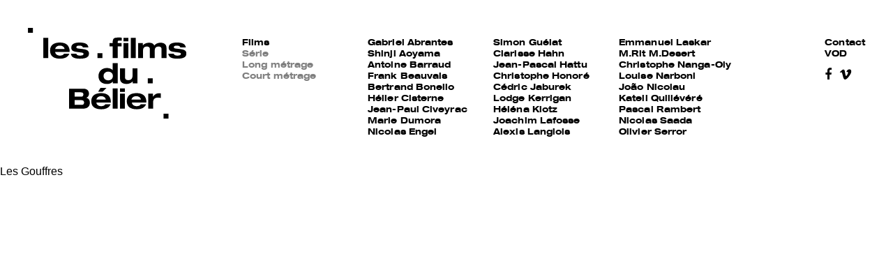

--- FILE ---
content_type: text/html; charset=UTF-8
request_url: https://www.lesfilmsdubelier.fr/lesgouffres_3/
body_size: 5316
content:
<!DOCTYPE html>
<html lang="fr-FR" class="no-js">

<head>

<!-- Made by Julien Félix Web -->
<!-- Julien Félix Web is @ http://www.julienfelix.com/ -->
<!-- Julien Félix Web contact: contact@julienfelix.com -->

<meta charset="UTF-8">
<meta name="viewport" content="width=device-width, initial-scale=1">

<meta name="description" content="Société indépendante de production de films. Justin Taurand." />

<link rel="profile" href="http://gmpg.org/xfn/11">


<title>Les Gouffres &#8211; Les films du Bélier</title>
<meta name='robots' content='max-image-preview:large' />
<!-- Jetpack Site Verification Tags -->
<meta name="google-site-verification" content="eZfPIAKEH8haPkZwsyuo6wTTVdbvpHI2aHEkAP4WpPs" />
<meta name="msvalidate.01" content="3BDCD0199136A0EEE84A9037DBBC53DB" />
<link rel='dns-prefetch' href='//stats.wp.com' />
<link rel='dns-prefetch' href='//maxcdn.bootstrapcdn.com' />
<link rel='dns-prefetch' href='//v0.wordpress.com' />
<link rel="alternate" type="application/rss+xml" title="Les films du Bélier &raquo; Flux" href="https://www.lesfilmsdubelier.fr/feed/" />
<link rel="alternate" type="application/rss+xml" title="Les films du Bélier &raquo; Flux des commentaires" href="https://www.lesfilmsdubelier.fr/comments/feed/" />
<link rel="alternate" type="application/rss+xml" title="Les films du Bélier &raquo; Les Gouffres Flux des commentaires" href="https://www.lesfilmsdubelier.fr/feed/?attachment_id=391" />
<link rel='stylesheet' id='wp-block-library-css' href='https://www.lesfilmsdubelier.fr/wp-includes/css/dist/block-library/style.min.css?ver=6.6.4' type='text/css' media='all' />
<link rel='stylesheet' id='mediaelement-css' href='https://www.lesfilmsdubelier.fr/wp-includes/js/mediaelement/mediaelementplayer-legacy.min.css?ver=4.2.17' type='text/css' media='all' />
<link rel='stylesheet' id='wp-mediaelement-css' href='https://www.lesfilmsdubelier.fr/wp-includes/js/mediaelement/wp-mediaelement.min.css?ver=6.6.4' type='text/css' media='all' />
<style id='jetpack-sharing-buttons-style-inline-css' type='text/css'>
.jetpack-sharing-buttons__services-list{display:flex;flex-direction:row;flex-wrap:wrap;gap:0;list-style-type:none;margin:5px;padding:0}.jetpack-sharing-buttons__services-list.has-small-icon-size{font-size:12px}.jetpack-sharing-buttons__services-list.has-normal-icon-size{font-size:16px}.jetpack-sharing-buttons__services-list.has-large-icon-size{font-size:24px}.jetpack-sharing-buttons__services-list.has-huge-icon-size{font-size:36px}@media print{.jetpack-sharing-buttons__services-list{display:none!important}}.editor-styles-wrapper .wp-block-jetpack-sharing-buttons{gap:0;padding-inline-start:0}ul.jetpack-sharing-buttons__services-list.has-background{padding:1.25em 2.375em}
</style>
<style id='classic-theme-styles-inline-css' type='text/css'>
/*! This file is auto-generated */
.wp-block-button__link{color:#fff;background-color:#32373c;border-radius:9999px;box-shadow:none;text-decoration:none;padding:calc(.667em + 2px) calc(1.333em + 2px);font-size:1.125em}.wp-block-file__button{background:#32373c;color:#fff;text-decoration:none}
</style>
<style id='global-styles-inline-css' type='text/css'>
:root{--wp--preset--aspect-ratio--square: 1;--wp--preset--aspect-ratio--4-3: 4/3;--wp--preset--aspect-ratio--3-4: 3/4;--wp--preset--aspect-ratio--3-2: 3/2;--wp--preset--aspect-ratio--2-3: 2/3;--wp--preset--aspect-ratio--16-9: 16/9;--wp--preset--aspect-ratio--9-16: 9/16;--wp--preset--color--black: #000000;--wp--preset--color--cyan-bluish-gray: #abb8c3;--wp--preset--color--white: #ffffff;--wp--preset--color--pale-pink: #f78da7;--wp--preset--color--vivid-red: #cf2e2e;--wp--preset--color--luminous-vivid-orange: #ff6900;--wp--preset--color--luminous-vivid-amber: #fcb900;--wp--preset--color--light-green-cyan: #7bdcb5;--wp--preset--color--vivid-green-cyan: #00d084;--wp--preset--color--pale-cyan-blue: #8ed1fc;--wp--preset--color--vivid-cyan-blue: #0693e3;--wp--preset--color--vivid-purple: #9b51e0;--wp--preset--gradient--vivid-cyan-blue-to-vivid-purple: linear-gradient(135deg,rgba(6,147,227,1) 0%,rgb(155,81,224) 100%);--wp--preset--gradient--light-green-cyan-to-vivid-green-cyan: linear-gradient(135deg,rgb(122,220,180) 0%,rgb(0,208,130) 100%);--wp--preset--gradient--luminous-vivid-amber-to-luminous-vivid-orange: linear-gradient(135deg,rgba(252,185,0,1) 0%,rgba(255,105,0,1) 100%);--wp--preset--gradient--luminous-vivid-orange-to-vivid-red: linear-gradient(135deg,rgba(255,105,0,1) 0%,rgb(207,46,46) 100%);--wp--preset--gradient--very-light-gray-to-cyan-bluish-gray: linear-gradient(135deg,rgb(238,238,238) 0%,rgb(169,184,195) 100%);--wp--preset--gradient--cool-to-warm-spectrum: linear-gradient(135deg,rgb(74,234,220) 0%,rgb(151,120,209) 20%,rgb(207,42,186) 40%,rgb(238,44,130) 60%,rgb(251,105,98) 80%,rgb(254,248,76) 100%);--wp--preset--gradient--blush-light-purple: linear-gradient(135deg,rgb(255,206,236) 0%,rgb(152,150,240) 100%);--wp--preset--gradient--blush-bordeaux: linear-gradient(135deg,rgb(254,205,165) 0%,rgb(254,45,45) 50%,rgb(107,0,62) 100%);--wp--preset--gradient--luminous-dusk: linear-gradient(135deg,rgb(255,203,112) 0%,rgb(199,81,192) 50%,rgb(65,88,208) 100%);--wp--preset--gradient--pale-ocean: linear-gradient(135deg,rgb(255,245,203) 0%,rgb(182,227,212) 50%,rgb(51,167,181) 100%);--wp--preset--gradient--electric-grass: linear-gradient(135deg,rgb(202,248,128) 0%,rgb(113,206,126) 100%);--wp--preset--gradient--midnight: linear-gradient(135deg,rgb(2,3,129) 0%,rgb(40,116,252) 100%);--wp--preset--font-size--small: 13px;--wp--preset--font-size--medium: 20px;--wp--preset--font-size--large: 36px;--wp--preset--font-size--x-large: 42px;--wp--preset--spacing--20: 0.44rem;--wp--preset--spacing--30: 0.67rem;--wp--preset--spacing--40: 1rem;--wp--preset--spacing--50: 1.5rem;--wp--preset--spacing--60: 2.25rem;--wp--preset--spacing--70: 3.38rem;--wp--preset--spacing--80: 5.06rem;--wp--preset--shadow--natural: 6px 6px 9px rgba(0, 0, 0, 0.2);--wp--preset--shadow--deep: 12px 12px 50px rgba(0, 0, 0, 0.4);--wp--preset--shadow--sharp: 6px 6px 0px rgba(0, 0, 0, 0.2);--wp--preset--shadow--outlined: 6px 6px 0px -3px rgba(255, 255, 255, 1), 6px 6px rgba(0, 0, 0, 1);--wp--preset--shadow--crisp: 6px 6px 0px rgba(0, 0, 0, 1);}:where(.is-layout-flex){gap: 0.5em;}:where(.is-layout-grid){gap: 0.5em;}body .is-layout-flex{display: flex;}.is-layout-flex{flex-wrap: wrap;align-items: center;}.is-layout-flex > :is(*, div){margin: 0;}body .is-layout-grid{display: grid;}.is-layout-grid > :is(*, div){margin: 0;}:where(.wp-block-columns.is-layout-flex){gap: 2em;}:where(.wp-block-columns.is-layout-grid){gap: 2em;}:where(.wp-block-post-template.is-layout-flex){gap: 1.25em;}:where(.wp-block-post-template.is-layout-grid){gap: 1.25em;}.has-black-color{color: var(--wp--preset--color--black) !important;}.has-cyan-bluish-gray-color{color: var(--wp--preset--color--cyan-bluish-gray) !important;}.has-white-color{color: var(--wp--preset--color--white) !important;}.has-pale-pink-color{color: var(--wp--preset--color--pale-pink) !important;}.has-vivid-red-color{color: var(--wp--preset--color--vivid-red) !important;}.has-luminous-vivid-orange-color{color: var(--wp--preset--color--luminous-vivid-orange) !important;}.has-luminous-vivid-amber-color{color: var(--wp--preset--color--luminous-vivid-amber) !important;}.has-light-green-cyan-color{color: var(--wp--preset--color--light-green-cyan) !important;}.has-vivid-green-cyan-color{color: var(--wp--preset--color--vivid-green-cyan) !important;}.has-pale-cyan-blue-color{color: var(--wp--preset--color--pale-cyan-blue) !important;}.has-vivid-cyan-blue-color{color: var(--wp--preset--color--vivid-cyan-blue) !important;}.has-vivid-purple-color{color: var(--wp--preset--color--vivid-purple) !important;}.has-black-background-color{background-color: var(--wp--preset--color--black) !important;}.has-cyan-bluish-gray-background-color{background-color: var(--wp--preset--color--cyan-bluish-gray) !important;}.has-white-background-color{background-color: var(--wp--preset--color--white) !important;}.has-pale-pink-background-color{background-color: var(--wp--preset--color--pale-pink) !important;}.has-vivid-red-background-color{background-color: var(--wp--preset--color--vivid-red) !important;}.has-luminous-vivid-orange-background-color{background-color: var(--wp--preset--color--luminous-vivid-orange) !important;}.has-luminous-vivid-amber-background-color{background-color: var(--wp--preset--color--luminous-vivid-amber) !important;}.has-light-green-cyan-background-color{background-color: var(--wp--preset--color--light-green-cyan) !important;}.has-vivid-green-cyan-background-color{background-color: var(--wp--preset--color--vivid-green-cyan) !important;}.has-pale-cyan-blue-background-color{background-color: var(--wp--preset--color--pale-cyan-blue) !important;}.has-vivid-cyan-blue-background-color{background-color: var(--wp--preset--color--vivid-cyan-blue) !important;}.has-vivid-purple-background-color{background-color: var(--wp--preset--color--vivid-purple) !important;}.has-black-border-color{border-color: var(--wp--preset--color--black) !important;}.has-cyan-bluish-gray-border-color{border-color: var(--wp--preset--color--cyan-bluish-gray) !important;}.has-white-border-color{border-color: var(--wp--preset--color--white) !important;}.has-pale-pink-border-color{border-color: var(--wp--preset--color--pale-pink) !important;}.has-vivid-red-border-color{border-color: var(--wp--preset--color--vivid-red) !important;}.has-luminous-vivid-orange-border-color{border-color: var(--wp--preset--color--luminous-vivid-orange) !important;}.has-luminous-vivid-amber-border-color{border-color: var(--wp--preset--color--luminous-vivid-amber) !important;}.has-light-green-cyan-border-color{border-color: var(--wp--preset--color--light-green-cyan) !important;}.has-vivid-green-cyan-border-color{border-color: var(--wp--preset--color--vivid-green-cyan) !important;}.has-pale-cyan-blue-border-color{border-color: var(--wp--preset--color--pale-cyan-blue) !important;}.has-vivid-cyan-blue-border-color{border-color: var(--wp--preset--color--vivid-cyan-blue) !important;}.has-vivid-purple-border-color{border-color: var(--wp--preset--color--vivid-purple) !important;}.has-vivid-cyan-blue-to-vivid-purple-gradient-background{background: var(--wp--preset--gradient--vivid-cyan-blue-to-vivid-purple) !important;}.has-light-green-cyan-to-vivid-green-cyan-gradient-background{background: var(--wp--preset--gradient--light-green-cyan-to-vivid-green-cyan) !important;}.has-luminous-vivid-amber-to-luminous-vivid-orange-gradient-background{background: var(--wp--preset--gradient--luminous-vivid-amber-to-luminous-vivid-orange) !important;}.has-luminous-vivid-orange-to-vivid-red-gradient-background{background: var(--wp--preset--gradient--luminous-vivid-orange-to-vivid-red) !important;}.has-very-light-gray-to-cyan-bluish-gray-gradient-background{background: var(--wp--preset--gradient--very-light-gray-to-cyan-bluish-gray) !important;}.has-cool-to-warm-spectrum-gradient-background{background: var(--wp--preset--gradient--cool-to-warm-spectrum) !important;}.has-blush-light-purple-gradient-background{background: var(--wp--preset--gradient--blush-light-purple) !important;}.has-blush-bordeaux-gradient-background{background: var(--wp--preset--gradient--blush-bordeaux) !important;}.has-luminous-dusk-gradient-background{background: var(--wp--preset--gradient--luminous-dusk) !important;}.has-pale-ocean-gradient-background{background: var(--wp--preset--gradient--pale-ocean) !important;}.has-electric-grass-gradient-background{background: var(--wp--preset--gradient--electric-grass) !important;}.has-midnight-gradient-background{background: var(--wp--preset--gradient--midnight) !important;}.has-small-font-size{font-size: var(--wp--preset--font-size--small) !important;}.has-medium-font-size{font-size: var(--wp--preset--font-size--medium) !important;}.has-large-font-size{font-size: var(--wp--preset--font-size--large) !important;}.has-x-large-font-size{font-size: var(--wp--preset--font-size--x-large) !important;}
:where(.wp-block-post-template.is-layout-flex){gap: 1.25em;}:where(.wp-block-post-template.is-layout-grid){gap: 1.25em;}
:where(.wp-block-columns.is-layout-flex){gap: 2em;}:where(.wp-block-columns.is-layout-grid){gap: 2em;}
:root :where(.wp-block-pullquote){font-size: 1.5em;line-height: 1.6;}
</style>
<link rel='stylesheet' id='jfw-revoirparis-fontawesome-css' href='//maxcdn.bootstrapcdn.com/font-awesome/4.7.0/css/font-awesome.min.css?ver=6.6.4' type='text/css' media='all' />
<link rel='stylesheet' id='jfw-lesfilmsdubelier-style-css' href='https://www.lesfilmsdubelier.fr/wp-content/themes/jfw_lesfilmsdubelier/style.css?ver=6.6.4' type='text/css' media='all' />
<link rel='stylesheet' id='jfw-lesfilmsdubelier-swiper-style-css' href='https://www.lesfilmsdubelier.fr/wp-content/themes/jfw_lesfilmsdubelier/css/swiper.min.css?ver=6.6.4' type='text/css' media='all' />
<script type="text/javascript" src="https://www.lesfilmsdubelier.fr/wp-includes/js/jquery/jquery.min.js?ver=3.7.1" id="jquery-core-js"></script>
<script type="text/javascript" src="https://www.lesfilmsdubelier.fr/wp-includes/js/jquery/jquery-migrate.min.js?ver=3.4.1" id="jquery-migrate-js"></script>
<script type="text/javascript" src="https://www.lesfilmsdubelier.fr/wp-content/themes/jfw_lesfilmsdubelier/js/jquery.dynatable.js?ver=6.6.4" id="jfw-lesfilmsdubelier-dynatable-js-js"></script>
<script type="text/javascript" src="https://www.lesfilmsdubelier.fr/wp-content/themes/jfw_lesfilmsdubelier/js/swiper.jquery.min.js?ver=6.6.4" id="jfw-lesfilmsdubelier-swiper-jquery-js"></script>
<link rel="https://api.w.org/" href="https://www.lesfilmsdubelier.fr/wp-json/" /><link rel="alternate" title="JSON" type="application/json" href="https://www.lesfilmsdubelier.fr/wp-json/wp/v2/media/391" /><link rel="EditURI" type="application/rsd+xml" title="RSD" href="https://www.lesfilmsdubelier.fr/xmlrpc.php?rsd" />
<meta name="generator" content="WordPress 6.6.4" />
<link rel='shortlink' href='https://wp.me/a8FHD6-6j' />
<link rel="alternate" title="oEmbed (JSON)" type="application/json+oembed" href="https://www.lesfilmsdubelier.fr/wp-json/oembed/1.0/embed?url=https%3A%2F%2Fwww.lesfilmsdubelier.fr%2Flesgouffres_3%2F" />
<link rel="alternate" title="oEmbed (XML)" type="text/xml+oembed" href="https://www.lesfilmsdubelier.fr/wp-json/oembed/1.0/embed?url=https%3A%2F%2Fwww.lesfilmsdubelier.fr%2Flesgouffres_3%2F&#038;format=xml" />
	<style>img#wpstats{display:none}</style>
		
<!-- Jetpack Open Graph Tags -->
<meta property="og:type" content="article" />
<meta property="og:title" content="Les Gouffres" />
<meta property="og:url" content="https://www.lesfilmsdubelier.fr/lesgouffres_3/" />
<meta property="og:description" content="Voir l&rsquo;article pour en savoir plus." />
<meta property="article:published_time" content="2017-01-10T09:49:08+00:00" />
<meta property="article:modified_time" content="2017-01-10T09:49:28+00:00" />
<meta property="og:site_name" content="Les films du Bélier" />
<meta property="og:image" content="https://www.lesfilmsdubelier.fr/wp-content/uploads/2017/01/LesGouffres_3.jpg" />
<meta property="og:image:alt" content="" />
<meta property="og:locale" content="fr_FR" />
<meta name="twitter:text:title" content="Les Gouffres" />
<meta name="twitter:image" content="https://www.lesfilmsdubelier.fr/wp-content/uploads/2017/01/LesGouffres_3.jpg?w=640" />
<meta name="twitter:card" content="summary_large_image" />
<meta name="twitter:description" content="Voir l&rsquo;article pour en savoir plus." />

<!-- End Jetpack Open Graph Tags -->
<link rel="icon" href="https://www.lesfilmsdubelier.fr/wp-content/uploads/2018/09/cropped-LogoProfil-RS-Noir-lesfilmsdubelier-32x32.png" sizes="32x32" />
<link rel="icon" href="https://www.lesfilmsdubelier.fr/wp-content/uploads/2018/09/cropped-LogoProfil-RS-Noir-lesfilmsdubelier-192x192.png" sizes="192x192" />
<link rel="apple-touch-icon" href="https://www.lesfilmsdubelier.fr/wp-content/uploads/2018/09/cropped-LogoProfil-RS-Noir-lesfilmsdubelier-180x180.png" />
<meta name="msapplication-TileImage" content="https://www.lesfilmsdubelier.fr/wp-content/uploads/2018/09/cropped-LogoProfil-RS-Noir-lesfilmsdubelier-270x270.png" />

</head>

<body class="attachment attachment-template-default single single-attachment postid-391 attachmentid-391 attachment-jpeg lesgouffres_3">


<div id="page" class="site">


	<div class="site-inner">

		<header id="masthead" class="site-header" role="banner">

			<div class="site-header-main">

				<a href="#" id="lfdb-header-menu-button"><div id="hamburger"><span></span><span></span><span></span></div><div id="cross"><span></span><span></span></div></a>

				<div class="site-branding">

					<h1 class="site-title"><a href="https://www.lesfilmsdubelier.fr/" rel="home">Les films du Bélier</a></h1>

				</div><!-- .site-branding -->

				<div class="lfdb-mobile-menu">

					<ul>

						<li class="lfdb-film-type-item" data-cat="null"><a href="https://www.lesfilmsdubelier.fr/films/">Films</a></li>
						<li class="lfdb-film-type-item" data-cat="null"><a href="https://www.lesfilmsdubelier.fr/realisateurs/">Réalisateurs</a></li>

					</ul>

					<nav id="site-navigation" class="main-navigation" role="navigation" aria-label="Primary Menu">

						<div class="menu-menu-container">

							<ul id="menu-menu-1" class="primary-menu">

<li id="menu-item-17" class="menu-item menu-item-type-post_type menu-item-object-page menu-item-17">
	<a href="https://www.lesfilmsdubelier.fr/contact/">Contact</a>
</li>
<li id="menu-item-16" class="menu-item menu-item-type-post_type menu-item-object-page menu-item-16">
	<a href="https://www.lesfilmsdubelier.fr/vod/">VOD</a>
</li>

							</ul>

						</div>

					</nav><!-- .main-navigation -->

					<div class="lfdb-social-menu">

						<a href="https://www.facebook.com/lesfilmsdubelier/" target="_blank" class="fa fa-facebook"></a>
						<a href="https://vimeo.com/lesfilmsdubelier" target="_blank" class="fa fa-vimeo"></a>

					</div>

				</div>

				<div class="lfdb-tablet-menu">

					<ul>

						<li class="lfdb-film-type-item" data-cat="null"><a href="https://www.lesfilmsdubelier.fr/films/">Films</a></li>
						<li class="lfdb-film-type-item" data-cat="null"><a href="https://www.lesfilmsdubelier.fr/realisateurs/">Réalisateurs</a></li>

					</ul>

				</div><!-- .lfdb-tablet-menu -->

				<div class="lfdb-film-type-menu">

					<ul>

						<li class="lfdb-film-type-item" data-cat="null"><a href="https://www.lesfilmsdubelier.fr/films/">Films</a></li>
						<li class="lfdb-film-type-item series" data-cat-id="1" data-cat="series"><a href="https://www.lesfilmsdubelier.fr/film_type/series/">Série</a></li>
						<li class="lfdb-film-type-item long-metrage" data-cat-id="1" data-cat="long-metrage"><a href="https://www.lesfilmsdubelier.fr/film_type/long-metrage/">Long métrage</a></li>
						<li class="lfdb-film-type-item court-metrage" data-cat-id="1" data-cat="court-metrage"><a href="https://www.lesfilmsdubelier.fr/film_type/court-metrage/">Court métrage</a></li>

					</ul>

				</div><!-- .lfdb-film-type-menu -->





				<div class="lfdb-directors-menu">

					<ul>

						<li class="lfdb-director-item lfdb-court-metrage lfdb-long-metrage" data-film-type="court-metrage|long-metrage" id="lfdb-director-item-88" data-dir-id="88" ><a href="https://www.lesfilmsdubelier.fr/realisateur/gabriel-abrantes/">Gabriel Abrantes</a></li>
						<li class="lfdb-director-item lfdb-court-metrage" data-film-type="court-metrage" id="lfdb-director-item-117" data-dir-id="117" ><a href="https://www.lesfilmsdubelier.fr/realisateur/shinji-aoyama/">Shinji Aoyama</a></li>
						<li class="lfdb-director-item lfdb-court-metrage lfdb-long-metrage" data-film-type="court-metrage|long-metrage" id="lfdb-director-item-74" data-dir-id="74" ><a href="https://www.lesfilmsdubelier.fr/realisateur/antoine-barraud/">Antoine Barraud</a></li>
						<li class="lfdb-director-item lfdb-court-metrage lfdb-long-metrage" data-film-type="court-metrage|long-metrage" id="lfdb-director-item-86" data-dir-id="86" ><a href="https://www.lesfilmsdubelier.fr/realisateur/frank-beauvais/">Frank Beauvais</a></li>
						<li class="lfdb-director-item lfdb-long-metrage lfdb-court-metrage" data-film-type="long-metrage|court-metrage" id="lfdb-director-item-76" data-dir-id="76" ><a href="https://www.lesfilmsdubelier.fr/realisateur/bertrand-bonello/">Bertrand Bonello</a></li>
						<li class="lfdb-director-item lfdb-long-metrage lfdb-series lfdb-court-metrage" data-film-type="long-metrage|series|court-metrage" id="lfdb-director-item-90" data-dir-id="90" ><a href="https://www.lesfilmsdubelier.fr/realisateur/helier-cisterne/">Hélier Cisterne</a></li>
						<li class="lfdb-director-item lfdb-court-metrage" data-film-type="court-metrage" id="lfdb-director-item-94" data-dir-id="94" ><a href="https://www.lesfilmsdubelier.fr/realisateur/jean-paul-civeyrac/">Jean-Paul Civeyrac</a></li>
						<li class="lfdb-director-item lfdb-long-metrage" data-film-type="long-metrage" id="lfdb-director-item-1151" data-dir-id="1151" ><a href="https://www.lesfilmsdubelier.fr/realisateur/marie-dumora/">Marie Dumora</a></li>
						<li class="lfdb-director-item lfdb-court-metrage" data-film-type="court-metrage" id="lfdb-director-item-108" data-dir-id="108" ><a href="https://www.lesfilmsdubelier.fr/realisateur/nicolas-engel/">Nicolas Engel</a></li>
						<li class="lfdb-director-item lfdb-court-metrage" data-film-type="court-metrage" id="lfdb-director-item-119" data-dir-id="119" ><a href="https://www.lesfilmsdubelier.fr/realisateur/simon-guelat/">Simon Guélat</a></li>
						<li class="lfdb-director-item lfdb-court-metrage" data-film-type="court-metrage" id="lfdb-director-item-84" data-dir-id="84" ><a href="https://www.lesfilmsdubelier.fr/realisateur/clarisse-hahn/">Clarisse Hahn</a></li>
						<li class="lfdb-director-item lfdb-long-metrage" data-film-type="long-metrage" id="lfdb-director-item-92" data-dir-id="92" ><a href="https://www.lesfilmsdubelier.fr/realisateur/jean-pascal-hattu/">Jean-Pascal Hattu</a></li>
						<li class="lfdb-director-item lfdb-long-metrage" data-film-type="long-metrage" id="lfdb-director-item-80" data-dir-id="80" ><a href="https://www.lesfilmsdubelier.fr/realisateur/christophe-honore/">Christophe Honoré</a></li>
						<li class="lfdb-director-item lfdb-court-metrage" data-film-type="court-metrage" id="lfdb-director-item-78" data-dir-id="78" ><a href="https://www.lesfilmsdubelier.fr/realisateur/cedric-jaburek/">Cédric Jaburek</a></li>
						<li class="lfdb-director-item lfdb-court-metrage" data-film-type="court-metrage" id="lfdb-director-item-102" data-dir-id="102" ><a href="https://www.lesfilmsdubelier.fr/realisateur/lodge-kerrigan/">Lodge Kerrigan</a></li>
						<li class="lfdb-director-item lfdb-long-metrage" data-film-type="long-metrage" id="lfdb-director-item-1314" data-dir-id="1314" ><a href="https://www.lesfilmsdubelier.fr/realisateur/helena-klotz/">Héléna Klotz</a></li>
						<li class="lfdb-director-item lfdb-court-metrage" data-film-type="court-metrage" id="lfdb-director-item-96" data-dir-id="96" ><a href="https://www.lesfilmsdubelier.fr/realisateur/joachim-lafosse/">Joachim Lafosse</a></li>
						<li class="lfdb-director-item lfdb-court-metrage" data-film-type="court-metrage" id="lfdb-director-item-1131" data-dir-id="1131" ><a href="https://www.lesfilmsdubelier.fr/realisateur/alexis-langlois/">Alexis Langlois</a></li>
						<li class="lfdb-director-item lfdb-long-metrage" data-film-type="long-metrage" id="lfdb-director-item-1387" data-dir-id="1387" ><a href="https://www.lesfilmsdubelier.fr/realisateur/emmanuel-laskar/">Emmanuel Laskar</a></li>
						<li class="lfdb-director-item lfdb-court-metrage" data-film-type="court-metrage" id="lfdb-director-item-106" data-dir-id="106" ><a href="https://www.lesfilmsdubelier.fr/realisateur/m-rit-m-desert/">M.Rit M.Desert</a></li>
						<li class="lfdb-director-item lfdb-court-metrage" data-film-type="court-metrage" id="lfdb-director-item-82" data-dir-id="82" ><a href="https://www.lesfilmsdubelier.fr/realisateur/christophe-nanga-oly/">Christophe Nanga-Oly</a></li>
						<li class="lfdb-director-item lfdb-court-metrage" data-film-type="court-metrage" id="lfdb-director-item-104" data-dir-id="104" ><a href="https://www.lesfilmsdubelier.fr/realisateur/louise-narboni/">Louise Narboni</a></li>
						<li class="lfdb-director-item lfdb-court-metrage" data-film-type="court-metrage" id="lfdb-director-item-98" data-dir-id="98" ><a href="https://www.lesfilmsdubelier.fr/realisateur/joao-nicolau/">João Nicolau</a></li>
						<li class="lfdb-director-item lfdb-court-metrage lfdb-series lfdb-long-metrage" data-film-type="court-metrage|series|long-metrage" id="lfdb-director-item-48" data-dir-id="48" ><a href="https://www.lesfilmsdubelier.fr/realisateur/katell-quillevere/">Katell Quillévéré</a></li>
						<li class="lfdb-director-item lfdb-court-metrage" data-film-type="court-metrage" id="lfdb-director-item-114" data-dir-id="114" ><a href="https://www.lesfilmsdubelier.fr/realisateur/pascal-rambert/">Pascal Rambert</a></li>
						<li class="lfdb-director-item lfdb-court-metrage" data-film-type="court-metrage" id="lfdb-director-item-110" data-dir-id="110" ><a href="https://www.lesfilmsdubelier.fr/realisateur/nicolas-saada/">Nicolas Saada</a></li>
						<li class="lfdb-director-item lfdb-court-metrage" data-film-type="court-metrage" id="lfdb-director-item-112" data-dir-id="112" ><a href="https://www.lesfilmsdubelier.fr/realisateur/olivier-serror/">Olivier Serror</a></li>

					</ul>

				</div><!-- .lfdb-directors-menu -->

				<div id="site-header-menu" class="site-header-menu">

					<nav id="site-navigation" class="main-navigation" role="navigation" aria-label="Primary Menu">

						<div class="menu-menu-container">

							<ul id="menu-menu-1" class="primary-menu">

<li class="menu-item menu-item-type-post_type menu-item-object-page menu-item-17">
	<a href="https://www.lesfilmsdubelier.fr/contact/">Contact</a>
</li>
<li class="menu-item menu-item-type-post_type menu-item-object-page menu-item-16">
	<a href="https://www.lesfilmsdubelier.fr/vod/">VOD</a>
</li>

							</ul>

						</div>

					</nav><!-- .main-navigation -->

					<div class="lfdb-social-menu">

						<a href="https://www.facebook.com/lesfilmsdubelier/" target="_blank" class="fa fa-facebook"></a>
						<a href="https://vimeo.com/lesfilmsdubelier" target="_blank" class="fa fa-vimeo"></a>

					</div>

				</div><!-- .site-header-menu -->

				<div class="clear"></div>

			</div><!-- .site-header-main -->

		</header><!-- .site-header -->

		<div id="content" class="site-content">

<div id="primary" class="content-area">

	<main id="main" class="site-main" role="main">

<h1>Les Gouffres</h1>
	</main><!-- .site-main -->

</div><!-- .content-area -->


		</div><!-- .site-content -->

		<footer id="colophon" class="site-footer" role="contentinfo">

		</footer><!-- .site-footer -->

	</div><!-- .site-inner -->

</div><!-- .site -->

<script type="text/javascript" src="https://www.lesfilmsdubelier.fr/wp-content/themes/jfw_lesfilmsdubelier/jfw_plugins/jfw_blazy_support/js/blazy.min.js?ver=20161221" id="jfw-blazy-script-js"></script>
<script type="text/javascript" src="https://www.lesfilmsdubelier.fr/wp-content/themes/jfw_lesfilmsdubelier/jfw_plugins/jfw_columnizer_support/js/jquery.columnizer.js?ver=20170108" id="jfw-columnizer-script-js"></script>
<script type="text/javascript" src="https://www.lesfilmsdubelier.fr/wp-content/themes/jfw_lesfilmsdubelier/js/functions.js?ver=20151204" id="jfw-lesfilmsdubelier-script-js"></script>
<script type="text/javascript" src="https://stats.wp.com/e-202603.js" id="jetpack-stats-js" data-wp-strategy="defer"></script>
<script type="text/javascript" id="jetpack-stats-js-after">
/* <![CDATA[ */
_stq = window._stq || [];
_stq.push([ "view", JSON.parse("{\"v\":\"ext\",\"blog\":\"128149852\",\"post\":\"391\",\"tz\":\"1\",\"srv\":\"www.lesfilmsdubelier.fr\",\"j\":\"1:13.9.1\"}") ]);
_stq.push([ "clickTrackerInit", "128149852", "391" ]);
/* ]]> */
</script>

</body>

</html>


--- FILE ---
content_type: text/css
request_url: https://www.lesfilmsdubelier.fr/wp-content/themes/jfw_lesfilmsdubelier/style.css?ver=6.6.4
body_size: 4720
content:
/*!
Theme Name: Les films du Bélier
Theme URI: http://www.lesfilmsdubelier.fr/
Author: Julien Félix Web
Author URI: http://www.julienfelix.com/
Description: Cinéma
Version: 1.0
Tags:
Text Domain: jfw_lesfilmsdubelier
*/html,body,div,span,applet,object,iframe,h1,h2,h3,h4,h5,h6,p,blockquote,pre,a,abbr,acronym,address,big,cite,code,del,dfn,em,img,ins,kbd,q,s,samp,small,strike,strong,sub,sup,tt,var,b,u,i,center,dl,dt,dd,ol,ul,li,fieldset,form,label,legend,table,caption,tbody,tfoot,thead,tr,th,td,article,aside,canvas,details,embed,figure,figcaption,footer,header,hgroup,menu,nav,output,ruby,section,summary,time,mark,audio,video{margin:0;padding:0;border:0;font-size:100%;font:inherit;vertical-align:baseline}article,aside,details,figcaption,figure,footer,header,hgroup,menu,nav,section{display:block}body{line-height:1}ol,ul{list-style:none}blockquote,q{quotes:none}blockquote:before,blockquote:after,q:before,q:after{content:'';content:none}table{border-collapse:collapse;border-spacing:0}@font-face{font-family:'Belier';src:url("fonts/Belier_Bold_Extended.eot");src:url("fonts/Belier_Bold_Extended.eot?#iefix") format("embedded-opentype"),url("fonts/Belier_Bold_Extended.woff") format("woff"),url("fonts/Belier_Bold_Extended.ttf") format("truetype"),url("fonts/Belier_Bold_Extended.svg#593d644d09bcea0c92a07936f1c84384") format("svg");font-style:normal;font-weight:700}body{font-family:-apple-system, 'BlinkMacSystemFont', Helvetica, Arial, sans-serif;color:#000;text-size-adjust:100%;-webkit-text-size-adjust:100%}a{color:inherit;text-decoration:none}.clear{float:none;clear:both}header{font-family:'Belier', -apple-system, 'BlinkMacSystemFont', Helvetica, Arial, sans-serif;font-weight:700;-webkit-font-smoothing:antialiased;font-size:12px;line-height:16px;letter-spacing:0.1px;padding:40px 0 40px 40px}@media only screen and (max-width: 604px){header{padding:18px 0 56px 20px}}header li{color:#000;-webkit-transition:color .5s ease-out;-moz-transition:color .5s ease-out;-ms-transition:color .5s ease-out;-o-transition:color .5s ease-out;transition:color .5s ease-out}header .fa{color:#000;-webkit-transition:color .5s ease-out;-moz-transition:color .5s ease-out;-ms-transition:color .5s ease-out;-o-transition:color .5s ease-out;transition:color .5s ease-out}.lfdb-style-full-image header,.single-realisateur header,.realisateurs header{background:none;-webkit-font-smoothing:antialiased}.lfdb-style-full-image header{position:fixed}.lfdb-style-full-image header li,.single-realisateur header li,.realisateurs header li{color:#fff}.lfdb-style-full-image header .fa,.single-realisateur header .fa,.realisateurs header .fa{color:#fff}header .site-branding{display:block;float:left;width:calc( ( 100% - 124px ) / 4);margin-right:28px}@media only screen and (max-width: 1148px){header .site-branding{width:calc( ( 100% - 96px ) / 3)}}@media only screen and (max-width: 768px){header .site-branding{width:calc( ( 100% - 68px ) / 2)}}@media only screen and (max-width: 604px){header .site-branding{width:calc( 100% - 20px)}}header .lfdb-tablet-menu{display:block;float:left;width:180px;margin-top:14px}header .lfdb-film-type-menu{display:block;float:left;width:180px;margin-top:14px}header .lfdb-directors-menu{display:block;float:left;width:540px;margin-top:14px}header .lfdb-directors-menu ul{-moz-column-count:3;-webkit-column-count:3;-o-column-count:3;column-count:3;-moz-column-gap:0px;-webkit-column-gap:0px;-o-column-gap:0px;column-gap:0px}header .site-header-menu{display:block;float:right;width:auto;margin-right:40px;margin-top:14px}#masthead.site-header{position:relative;z-index:10;top:0;right:0;left:0;will-change:transform;transition:transform 200ms linear}#lfdb-header-menu-button *{transition:.25s ease-in-out;box-sizing:border-box}#lfdb-header-menu-button span{display:block;background:#000}.lfdb-style-full-image #lfdb-header-menu-button span,.single-realisateur #lfdb-header-menu-button span,.realisateurs #lfdb-header-menu-button span{background:#fff}#lfdb-header-menu-button{display:none}@media only screen and (max-width: 604px){#lfdb-header-menu-button{cursor:pointer;display:block;width:30px;height:22px;position:absolute;z-index:1001;right:20px;top:36px}#lfdb-header-menu-button #hamburger{position:absolute;height:100%;width:100%}#lfdb-header-menu-button #hamburger span{width:30px;height:4px;position:relative;top:0;left:0;margin:0 0 5px 0}#lfdb-header-menu-button #hamburger span:nth-child(1){transition-delay:.5s}#lfdb-header-menu-button #hamburger span:nth-child(2){transition-delay:.625s}#lfdb-header-menu-button #hamburger span:nth-child(3){transition-delay:.75s}#lfdb-header-menu-button #cross{position:absolute;height:32px;width:32px;top:-5px;left:-1px;transform:rotate(45deg)}#lfdb-header-menu-button #cross span:nth-child(1){height:0%;width:4px;position:absolute;top:0;left:14px;transition-delay:0s}#lfdb-header-menu-button #cross span:nth-child(2){width:0%;height:4px;position:absolute;left:0;top:14px;transition-delay:.25s}}#lfdb-header-menu-button.open{display:none}@media only screen and (max-width: 604px){#lfdb-header-menu-button.open{display:block;position:fixed}#lfdb-header-menu-button.open #hamburger span{width:0}#lfdb-header-menu-button.open #hamburger span:nth-child(1){transition-delay:0s}#lfdb-header-menu-button.open #hamburger span:nth-child(2){transition-delay:.125s}#lfdb-header-menu-button.open #hamburger span:nth-child(3){transition-delay:.25s}#lfdb-header-menu-button.open #cross span:nth-child(1){height:100%;transition-delay:.625s}#lfdb-header-menu-button.open #cross span:nth-child(2){width:100%;transition-delay:.375s}}header .site-title>a{display:block;width:81.25%;height:calc( ( ( 100vw - 164px ) / 4 ) * ( 122/260 ));text-indent:-5000px;background-image:url(images/lfdb-logo-black.svg);background-position:left top;background-repeat:no-repeat;background-size:contain;position:relative;z-index:100}@media only screen and (max-width: 1148px){header .site-title>a{height:calc( ( ( 100vw - 136px ) / 3 ) * ( 122/260 ))}}@media only screen and (max-width: 768px){header .site-title>a{height:calc( ( ( 100vw - 108px ) / 2 ) * ( 122/260 ))}}@media only screen and (max-width: 604px){header .site-title>a{width:100%;height:120px;background-position:center top;margin-left:-3vw}}@media only screen and (max-width: 320px){header .site-title>a{background-position:left top;margin-left:0}}.lfdb-style-full-image header .site-title>a,.single-realisateur header .site-title>a,.realisateurs header .site-title>a{background-image:url(images/lfdb-logo-white.svg)}header#masthead .lfdb-mobile-menu{display:none;position:fixed;width:calc( 100% - 40px);height:2000px;background-color:#fff;z-index:99;top:0;left:0;opacity:0.0;padding:194px 20px 0 20px;text-align:center}@media only screen and (max-width: 604px){header#masthead .lfdb-mobile-menu{display:none}}header#masthead .lfdb-mobile-menu ul li{line-height:42px;font-size:32px}header#masthead .lfdb-mobile-menu .fa{font-size:32px;margin:0 6px}header#masthead .lfdb-mobile-menu div.lfdb-social-menu{margin-top:42px}.lfdb-style-full-image header#masthead .lfdb-mobile-menu,.single-realisateur header#masthead .lfdb-mobile-menu,.realisateurs header#masthead .lfdb-mobile-menu{background-color:#222}header#masthead .lfdb-mobile-menu.open{display:block;-webkit-animation:showIt 0.5s normal forwards;-moz-animation:showIt 0.5s normal forwards;-o-animation:showIt 0.5s normal forwards;animation:showIt 0.5s normal forwards}@-webkit-keyframes showIt{0%{opacity:0.0}100%{opacity:1.0}}@-moz-keyframes showIt{0%{opacity:0.0}100%{opacity:1.0}}@-o-keyframes showIt{0%{opacity:0.0}100%{opacity:1.0}}@keyframes showIt{0%{opacity:0.0}100%{opacity:1.0}}@media only screen and (max-width: 1148px){header .lfdb-film-type-menu{display:none}}header .lfdb-film-type-menu ul li>a{opacity:0.5;will-change:opacity;-webkit-transition:opacity .3s ease-out;-moz-transition:opacity .3s ease-out;-ms-transition:opacity .3s ease-out;-o-transition:opacity .3s ease-out;transition:opacity .3s ease-out;padding-top:4px}header .lfdb-film-type-menu ul li>a:hover{opacity:1.0}header .lfdb-film-type-menu ul li.current>a{opacity:1.0}header .lfdb-film-type-menu ul li.current-by-over>a{opacity:1.0}header .lfdb-film-type-menu ul li.lfdb-director-non-choise>a{opacity:0.5}header .lfdb-film-type-menu ul li.lfdb-director-choise>a{opacity:1.0}header .lfdb-tablet-menu{display:none}@media only screen and (max-width: 1148px){header .lfdb-tablet-menu{display:block}}@media only screen and (max-width: 604px){header .lfdb-tablet-menu{display:none}}@media only screen and (max-width: 1148px){header .lfdb-tablet-menu ul{font-size:14px;line-height:18px}}header .lfdb-tablet-menu ul li>a{opacity:0.5;will-change:opacity;-webkit-transition:opacity .3s ease-out;-moz-transition:opacity .3s ease-out;-ms-transition:opacity .3s ease-out;-o-transition:opacity .3s ease-out;transition:opacity .3s ease-out;padding-top:4px}header .lfdb-tablet-menu ul li>a:hover{opacity:1.0}header .lfdb-tablet-menu ul li.current>a{opacity:1.0}header .lfdb-tablet-menu ul li.lfdb-director-non-choise>a{opacity:0.5}header .lfdb-tablet-menu ul li.lfdb-director-choise>a{opacity:1.0}@media only screen and (max-width: 1148px){header .lfdb-directors-menu{top:-5000px;position:absolute}}@media only screen and (max-width: 768px){header .lfdb-directors-menu{display:none}}header .lfdb-directors-menu ul{opacity:0.0}header .lfdb-directors-menu ul.showed{opacity:1.0}header .lfdb-directors-menu ul li>a{opacity:1.0;display:block;-webkit-transition:opacity .3s ease-out;-moz-transition:opacity .3s ease-out;-ms-transition:opacity .3s ease-out;-o-transition:opacity .3s ease-out;transition:opacity .3s ease-out;will-change:opacity}.single-realisateur header .lfdb-directors-menu ul li>a,.single-film header .lfdb-directors-menu ul li>a,.term-long-metrage .lfdb-directors-menu ul li>a,.term-court-metrage .lfdb-directors-menu ul li>a{opacity:0.0}header .lfdb-directors-menu ul li.current>a{opacity:1.0}.term-court-metrage .lfdb-directors-menu ul li.lfdb-court-metrage>a{opacity:1.0}.term-long-metrage .lfdb-directors-menu ul li.lfdb-long-metrage>a{opacity:1.0}header .lfdb-directors-menu ul li.lfdb-film-type-non-choise>a{opacity:0.25 !important}header .lfdb-directors-menu ul li.lfdb-film-type-choise>a{opacity:1.0 !important}.single-realisateur header .lfdb-directors-menu ul li.current>a,.single-film header .lfdb-directors-menu ul li.current>a{opacity:1.0 !important}header .lfdb-directors-menu ul li>a:hover{opacity:0.5 !important}header .lfdb-directors-menu ul li.lfdb-film-type-non-choise>a:hover{opacity:0.25 !important}header .lfdb-directors-menu ul li.current>a:hover{opacity:0.5 !important}.lfdb-film-type-total-ban{opacity:0.0 !important}@media only screen and (max-width: 604px){header #site-header-menu{display:none}}#site-header-menu ul.primary-menu{margin-bottom:12px}@media only screen and (max-width: 1148px){#site-header-menu ul.primary-menu{font-size:14px;line-height:18px;margin-bottom:12px}}#site-header-menu ul.primary-menu li a{will-change:opacity;-webkit-transition:opacity .3s ease-out;-moz-transition:opacity .3s ease-out;-ms-transition:opacity .3s ease-out;-o-transition:opacity .3s ease-out;transition:opacity .3s ease-out;padding-top:4px}#site-header-menu ul.primary-menu li a:hover{opacity:0.5}#site-header-menu .lfdb-social-menu a:before{font-size:18px}#site-header-menu .lfdb-social-menu a:hover:before{opacity:0.5}#site-header-menu .lfdb-social-menu a{margin-right:6px}body.home,body.single-realisateur,body.realisateurs{background-color:#222}.lfdb-home-full-image{display:block;position:fixed;width:100vw;height:100vh;top:0;opacity:0.0;background-size:cover;background-repeat:no-repeat;background-position:center center;line-height:100vh}.lfdb-home-full-image.b-loaded{-webkit-animation:showIt 1s normal forwards;-moz-animation:showIt 1s normal forwards;-o-animation:showIt 1s normal forwards;animation:showIt 1s normal forwards;will-change:all}.lfdb-style-full-image .lfdb-home-full-image>span{display:inline-block;color:white;font-family:'Belier', -apple-system, 'BlinkMacSystemFont', Helvetica, Arial, sans-serif;font-weight:700;-webkit-font-smoothing:antialiased;font-size:12px;line-height:16px;letter-spacing:0.1px;line-height:22px;vertical-align:bottom;padding:40px 40px 32px 40px;opacity:0.5}@media only screen and (max-width: 1148px){.lfdb-style-full-image .lfdb-home-full-image>span{display:block;position:fixed;bottom:0;padding:40px 40px 32px 40px}}@media only screen and (max-width: 768px){.lfdb-style-full-image .lfdb-home-full-image>span{padding:20px}}@media only screen and (max-width: 604px){.lfdb-style-full-image .lfdb-home-full-image>span{text-align:center;padding:20px;width:calc( 100% - 40px)}}@-webkit-keyframes showIt{0%{opacity:0.0}100%{opacity:1.0}}@-moz-keyframes showIt{0%{opacity:0.0}100%{opacity:1.0}}@-o-keyframes showIt{0%{opacity:0.0}100%{opacity:1.0}}@keyframes showIt{0%{opacity:0.0}100%{opacity:1.0}}main>div.lfdb-grid.showed{display:block;-webkit-animation:showIt 1s normal forwards;-moz-animation:showIt 1s normal forwards;-o-animation:showIt 1s normal forwards;animation:showIt 1s normal forwards}main>div.lfdb-grid>ul{margin:0 0 18px 40px}@media only screen and (max-width: 604px){main>div.lfdb-grid>ul{margin:0 0 0px 20px}}main>div.lfdb-grid>ul>li{display:block;float:left;background-size:cover;background-position:center center;background-repeat:no-repeat;width:calc( ( 100% - 124px ) / 4);height:calc( ( ( 100vw - 164px ) / 4 ) * ( 9/16 ));margin-right:28px;margin-bottom:22px}@media only screen and (max-width: 1148px){main>div.lfdb-grid>ul>li{width:calc( ( 100% - 96px ) / 3);height:calc( ( ( 100vw - 136px ) / 3 ) * ( 9/16 ));margin-bottom:55px}}@media only screen and (max-width: 768px){main>div.lfdb-grid>ul>li{width:calc( ( 100% - 68px ) / 2);height:calc( ( ( 100vw - 108px ) / 2 ) * ( 9/16 ))}}@media only screen and (max-width: 604px){main>div.lfdb-grid>ul>li{width:calc( ( 100% - 20px ));height:calc( ( ( 100vw - 40px ) ) * ( 9/16 ));margin-bottom:50px}}main>div.lfdb-grid>ul>li.b-loaded{-webkit-animation:showIt 1s normal forwards;-moz-animation:showIt 1s normal forwards;-o-animation:showIt 1s normal forwards;animation:showIt 1s normal forwards}main>div.lfdb-grid>ul>li>a{display:block;width:100%;height:100%;text-align:center}main>div.lfdb-grid>ul>li>a>div{display:block;width:100%;height:100%;line-height:calc( ( ( 100vw - 164px ) / 4 ) * ( 9/16 ));background-color:rgba(0,0,0,0.5);opacity:0.0;-webkit-transition:opacity .3s ease-out;-moz-transition:opacity .3s ease-out;-ms-transition:opacity .3s ease-out;-o-transition:opacity .3s ease-out;transition:opacity .3s ease-out;will-change:opacity}@media only screen and (max-width: 1148px){main>div.lfdb-grid>ul>li>a>div{opacity:1.0;background:none;padding-top:calc( ( ( 100vw - 136px ) / 3 ) * ( 9/16 ));height:auto;line-height:12px}}@media only screen and (max-width: 768px){main>div.lfdb-grid>ul>li>a>div{padding-top:calc( ( ( 100vw - 108px ) / 2 ) * ( 9/16 ))}}@media only screen and (max-width: 604px){main>div.lfdb-grid>ul>li>a>div{padding-top:calc( ( ( 100vw - 40px ) ) * ( 9/16 ))}}main>div.lfdb-grid>ul>li>a:hover>div{opacity:1.0}main>div.lfdb-grid>ul>li>a>div>span{display:inline-block;color:#fff;font-family:'Belier', -apple-system, 'BlinkMacSystemFont', Helvetica, Arial, sans-serif;font-weight:700;-webkit-font-smoothing:antialiased;font-size:12px;line-height:16px;letter-spacing:0.1px;padding:28px}@media only screen and (max-width: 1148px){main>div.lfdb-grid>ul>li>a>div>span{color:#000;padding:7px 28px 0 28px}}@media only screen and (max-width: 1148px){body.single-realisateur main>div.lfdb-grid>ul>li>a>div>span{color:#fff}}@-webkit-keyframes showIt{0%{opacity:0}100%{opacity:1}}@-moz-keyframes showIt{0%{opacity:0}100%{opacity:1}}@-o-keyframes showIt{0%{opacity:0}100%{opacity:1}}@keyframes showIt{0%{opacity:0}100%{opacity:1}}body.page main{padding:0 0 40px 40px}@media only screen and (max-width: 604px){body.page main{padding:0 0 20px 20px}}body.page section{display:block;float:left;width:calc( ( 100% - ( ( ( 100% - 124px ) / 4 ) + ( 2 * 28px ) ) ));padding-left:calc( ( ( 100% - 124px ) / 4 ) + 28px)}@media only screen and (max-width: 1148px){body.page section{width:calc( ( ( 100% - 96px ) / (3/2) ) + 28px);padding-left:calc( ( ( 100% - 96px ) / 3 ) + 28px)}}@media only screen and (max-width: 768px){body.page section{width:calc( ( ( 100% - 68px ) + 28px ));padding-left:0}}@media only screen and (max-width: 604px){body.page section{width:100%;padding-left:0}}body.page section p{font-size:14px;line-height:18px;margin-bottom:18px}body.page section h1{font-family:'Belier', -apple-system, 'BlinkMacSystemFont', Helvetica, Arial, sans-serif;font-size:normal;font-weight:700;-webkit-font-smoothing:antialiased;font-size:26px;line-height:30px;margin-bottom:24px}body.page section p{font-size:16px;line-height:22px;margin-bottom:22px}body.contact.page section p{font-family:'Belier', -apple-system, 'BlinkMacSystemFont', Helvetica, Arial, sans-serif;font-size:normal;font-weight:700;-webkit-font-smoothing:antialiased;font-size:20px;line-height:24px;margin-bottom:24px}body.page.a-propos section a,body.page.contact section a{font-size:16px;line-height:20px;margin-bottom:20px;text-decoration:underline}body.contact.page section a{font-family:'Belier', -apple-system, 'BlinkMacSystemFont', Helvetica, Arial, sans-serif;font-size:normal;font-weight:700;-webkit-font-smoothing:antialiased;font-size:20px;line-height:24px;margin-bottom:24px;text-decoration:none}body.page section a:hover{opacity:0.5}body.page section p strong{font-family:'Belier', -apple-system, 'BlinkMacSystemFont', Helvetica, Arial, sans-serif;font-weight:700;-webkit-font-smoothing:antialiased;font-size:12px;line-height:16px;letter-spacing:0.1px;font-size:15px}body.page section .lfdb-page-col{float:left}@media only screen and (max-width: 1148px){body.page section .lfdb-page-col{float:none}}body.page section .lfdb-page-col-left{width:536px;margin-top:24px}@media only screen and (max-width: 1148px){body.page section .lfdb-page-col-left{width:100%}}@media only screen and (max-width: 604px){body.page section .lfdb-page-col-left{margin-top:0}}body.page section .lfdb-page-col-right{width:calc( 100% - 536px);max-width:280px;margin-top:24px}@media only screen and (max-width: 1148px){body.page section .lfdb-page-col-right{width:100%;max-width:none}}body.page section .lfdb-page-col-left p{padding-right:48px}@media only screen and (max-width: 1148px){body.page section .lfdb-page-col-left p{padding-right:0}}@media only screen and (max-width: 604px){body.page section .lfdb-page-col-left p{padding-right:20px}}body.page section .lfdb-page-col-left p strong{font-family:'Belier', -apple-system, 'BlinkMacSystemFont', Helvetica, Arial, sans-serif;font-weight:700;-webkit-font-smoothing:antialiased;font-size:12px;line-height:16px;letter-spacing:0.1px;font-size:15px}body.page section .lfdb-page-col-right p{font-family:-apple-system, 'BlinkMacSystemFont', Helvetica, Arial, sans-serif;font-weight:normal;font-size:14px;line-height:16px;margin-bottom:16px}body.page section .lfdb-page-col-right a,body.page section .lfdb-page-col-right p a{font-family:-apple-system, 'BlinkMacSystemFont', Helvetica, Arial, sans-serif;font-weight:normal;font-size:12px;line-height:16px;margin-bottom:16px}@media only screen and (max-width: 604px){body.page section .lfdb-page-col-right p{padding-right:20px}}body.page section .lfdb-page-col-right p strong{font-family:'Belier', -apple-system, 'BlinkMacSystemFont', Helvetica, Arial, sans-serif;font-weight:700;-webkit-font-smoothing:antialiased;font-size:12px;line-height:16px;letter-spacing:0.1px;font-size:13px}body.page.contact section .lfdb-page-col-right p .fa:before{display:inline-block;font-size:16px;line-height:20px;width:20px}body.page section div.clear{clear:both}body.page main.films{padding:0}main.vod section{width:calc( 100% - 40px);padding:0;margin:0;float:none}@media only screen and (max-width: 604px){main.vod section{width:calc( 100% - 20px)}}main.vod table{width:calc( 100% + 16px);margin:0 -8px;text-align:left;font-family:'Belier', -apple-system, 'BlinkMacSystemFont', Helvetica, Arial, sans-serif;font-weight:700;-webkit-font-smoothing:antialiased;font-size:12px;line-height:16px;letter-spacing:0.1px;padding:0}main.vod table thead>tr{height:32px}main.vod table thead th{padding:0 8px}main.vod table thead th>a{-webkit-transition:opacity .3s ease-out;-moz-transition:opacity .3s ease-out;-ms-transition:opacity .3s ease-out;-o-transition:opacity .3s ease-out;transition:opacity .3s ease-out;will-change:opacity}main.vod table thead th>a:hover{opacity:0.5}main.vod table a{display:block}main.vod table a:hover{opacity:1.0}main.vod table tbody>tr{padding:0}main.vod table tbody>tr:hover{background-color:#222;color:#fff;-webkit-font-smoothing:antialiased}main.vod table td{width:30%;padding:3px 8px 1px 8px}@media only screen and (max-width: 604px){main.vod table th:nth-child(1){width:70%}}@media only screen and (max-width: 604px){main.vod table th:nth-child(2){display:none}}@media only screen and (max-width: 768px){main.vod table th:nth-child(3){display:none}}main.vod table th:nth-child(4){text-align:right;width:10%}@media only screen and (max-width: 604px){main.vod table th:nth-child(4){width:30%}}body.realisateurs{color:#fff;font-family:'Belier', -apple-system, 'BlinkMacSystemFont', Helvetica, Arial, sans-serif;font-weight:700;-webkit-font-smoothing:antialiased;font-size:12px;line-height:16px;letter-spacing:0.1px}body.realisateurs main{padding:36px 0 40px 40px}@media only screen and (max-width: 604px){body.realisateurs main{padding:0 0 20px 20px}}body.realisateurs main ul{width:calc( 100% - 36px);-moz-column-count:3;-moz-column-gap:24px;-webkit-column-count:3;-webkit-column-gap:24px;column-count:3;column-gap:24px;font-size:20px;line-height:28px}@media only screen and (max-width: 768px){body.realisateurs main ul{-moz-column-count:2;-webkit-column-count:2;column-count:2}}@media only screen and (max-width: 604px){body.realisateurs main ul{-moz-column-count:1;-webkit-column-count:1;column-count:1;text-align:center;width:calc( 100% - 20px);line-height:36px;font-size:24px}}@media only screen and (max-width: 320px){body.realisateurs main ul{line-height:32px;font-size:20px}}body.realisateurs main ul li a:hover{opacity:0.5}body.single-film main{padding:0 0 40px 40px}@media only screen and (max-width: 604px){body.single-film main{padding:0 20px 40px 20px}}body.single-film aside{display:block;float:left}body.single-film aside.lfdb-aside-left{width:calc( ( 100% - 124px ) / 4);margin-right:28px;position:fixed}@media only screen and (max-width: 1148px){body.single-film aside.lfdb-aside-left{width:calc( ( 100% - 96px ) / 3)}}@media only screen and (max-width: 768px){body.single-film aside.lfdb-aside-left{display:none}}body.single-film aside.lfdb-aside-left>div{padding:0;text-align:center}body.single-film aside.lfdb-aside-left ul{margin-top:-1px}body.single-film aside.lfdb-aside-left ul li{font-family:'Belier', -apple-system, 'BlinkMacSystemFont', Helvetica, Arial, sans-serif;font-weight:700;-webkit-font-smoothing:antialiased;font-size:12px;line-height:16px;letter-spacing:0.1px}body.single-film aside.lfdb-aside-left ul li>a{opacity:0.5;will-change:opacity;-webkit-transition:opacity .3s ease-out;-moz-transition:opacity .3s ease-out;-ms-transition:opacity .3s ease-out;-o-transition:opacity .3s ease-out;transition:opacity .3s ease-out;line-height:14px;padding-top:4px;display:inline-block}body.single-film aside.lfdb-aside-left ul li>a:hover{opacity:1.0}body.single-film aside.lfdb-aside-left ul li.current>a{opacity:1.0}body.single-film aside.lfdb-aside-right{width:calc( ( 100% - 124px ) / 4);margin-right:28px}@media only screen and (max-width: 1148px){body.single-film aside.lfdb-aside-right{width:calc( ( ( 100% - 96px ) / (3/2) ) + 28px);padding-left:calc( ( ( 100% - 96px ) / 3 ) + 28px);margin-top:36px}}@media only screen and (max-width: 768px){body.single-film aside.lfdb-aside-right{width:calc( ( ( 100% - 68px ) + 28px ));padding-left:0;margin-top:36px}}@media only screen and (max-width: 604px){body.single-film aside.lfdb-aside-right{width:100%;padding-left:0;margin-top:36px}}body.single-film aside.lfdb-aside-right{margin-top:-3px}body.single-film aside.lfdb-aside-right ul li{font-family:'Belier', -apple-system, 'BlinkMacSystemFont', Helvetica, Arial, sans-serif;font-weight:700;-webkit-font-smoothing:antialiased;font-size:12px;line-height:16px;letter-spacing:0.1px;opacity:0.5}body.single-film aside.lfdb-aside-right p{font-size:12px;line-height:18px;margin-bottom:18px}body.single-film aside.lfdb-aside-right p strong{font-family:'Belier', -apple-system, 'BlinkMacSystemFont', Helvetica, Arial, sans-serif;font-weight:700;-webkit-font-smoothing:antialiased;font-size:12px;line-height:16px;letter-spacing:0.1px}body.single-film aside img{width:60%;height:auto;margin:0 auto 24px auto}@media only screen and (max-width: 1148px){body.single-film aside img{width:30%}}@media only screen and (max-width: 604px){body.single-film aside img{width:60%}}body.single-film aside.lfdb-aside-right>div{padding:0;text-align:center}body.single-film aside.lfdb-aside-right div.lfdb-aside-right-more{height:0;overflow:hidden;-webkit-transition:all .5s ease-out;-moz-transition:all .5s ease-out;-ms-transition:all .5s ease-out;-o-transition:all .5s ease-out;transition:all .5s ease-out}body.single-film aside.lfdb-aside-right div.lfdb-aside-right-more>div{padding-bottom:18px}body.single-film aside.lfdb-aside-right div.lfdb-aside-right-more-button{margin-bottom:24px}body.single-film aside.lfdb-aside-right div.lfdb-aside-right-more-button>span{background-color:#000;color:#fff;display:inline-block;width:24px;height:24px;line-height:22px;border-radius:24px;cursor:pointer}body.single-film main h1{font-family:'Belier', -apple-system, 'BlinkMacSystemFont', Helvetica, Arial, sans-serif;font-size:normal;font-weight:700;-webkit-font-smoothing:antialiased;font-size:26px;line-height:30px;margin-bottom:24px;padding-left:calc( ( ( 100% - 124px ) / 4 ) + 28px);width:calc( ( ( 100% - 124px ) / 2 ) + 28px)}@media only screen and (max-width: 1148px){body.single-film main h1{width:calc( ( ( 100% - 96px ) / (3/2) ) + 28px);padding-left:calc( ( ( 100% - 96px ) / 3 ) + 28px)}}@media only screen and (max-width: 768px){body.single-film main h1{width:calc( ( ( 100% - 68px ) + 28px ));padding-left:0}}@media only screen and (max-width: 604px){body.single-film main h1{width:100%;padding-left:0}}body.single-film main h2{font-family:'Belier', -apple-system, 'BlinkMacSystemFont', Helvetica, Arial, sans-serif;font-size:normal;font-weight:700;-webkit-font-smoothing:antialiased;line-height:14px;margin-bottom:18px;font-size:12px;letter-spacing:0.1px;font-weight:700;-webkit-font-smoothing:antialiased;line-height:16px;letter-spacing:0.1px;text-size-adjust:100%;-webkit-text-size-adjust:100%}body.single-film article{display:block;float:left;width:calc( ( ( 100% - 124px ) / 2 ) + 28px);padding-left:calc( ( ( 100% - 124px ) / 4 ) + 28px);margin-right:28px}@media only screen and (max-width: 1148px){body.single-film article{width:calc( ( ( 100% - 96px ) / (3/2) ) + 28px);padding-left:calc( ( ( 100% - 96px ) / 3 ) + 28px)}}@media only screen and (max-width: 768px){body.single-film article{width:calc( ( ( 100% - 68px ) + 28px ));padding-left:0}}@media only screen and (max-width: 604px){body.single-film article{width:100%;padding-left:0}}body.single-film article p{font-size:14px;line-height:18px;margin-bottom:36px}body.single-film article p strong,body.single-film article p b{font-weight:bold}body.single-film article p em,body.single-film article p i{font-style:oblique}body.single-film article div.lfdb-films-team>ul{-moz-column-count:2;-moz-column-gap:40px;-webkit-column-count:2;-webkit-column-gap:40px;column-count:2;column-gap:40px;font-size:12px;margin-bottom:36px}body.single-film article div.lfdb-films-team>ul>li{line-height:18px;display:block;break-inside:avoid-column}body.single-film article div.lfdb-films-team>ul>li strong{opacity:0.5;display:inline-block;margin-right:6px}body.single-film article iframe{width:100%;height:calc( ( ( ( 100vw - 164px ) / 2 ) + 28px ) * ( 9/16 ));margin-bottom:18px}@media only screen and (max-width: 1148px){body.single-film article iframe{height:calc( ( ( ( 100vw - 136px ) / (3/2) ) + 28px ) * ( 9/16 ))}}@media only screen and (max-width: 768px){body.single-film article iframe{height:calc( ( 100vw - 80px ) * ( 9/16 ))}}@media only screen and (max-width: 604px){body.single-film article iframe{width:100vw;margin-left:-20px;height:calc( 100vw * ( 9/16 ))}}body.single-film article .swiper-container{margin-bottom:18px;width:100%}@media only screen and (max-width: 1148px){body.single-film article .swiper-container{height:calc( ( ( ( 100vw - 136px ) / (3/2) ) + 28px ) * ( 9/16 ))}}@media only screen and (max-width: 768px){body.single-film article .swiper-container{height:calc( ( 100vw - 80px ) * ( 9/16 ))}}@media only screen and (max-width: 604px){body.single-film article .swiper-container{width:100vw;margin-left:-20px;height:calc( 100vw * ( 9/16 ))}}body.single-film article .swiper-slide{width:100%;height:calc( ( ( ( 100vw - 164px ) / 2 ) + 40px ) * ( 9/16 ));background-position:center center;background-size:cover}@media only screen and (max-width: 1148px){body.single-film article .swiper-slide{height:calc( ( ( ( 100vw - 136px ) / (3/2) ) + 28px ) * ( 9/16 ))}}@media only screen and (max-width: 768px){body.single-film article .swiper-slide{height:calc( ( 100vw - 80px ) * ( 9/16 ))}}@media only screen and (max-width: 604px){body.single-film article .swiper-slide{width:100vw;height:calc( 100vw * ( 9/16 ))}}.swiper-button-next{background-image:url("data:image/svg+xml;charset=utf-8,%3Csvg%20xmlns%3D%22http%3A%2F%2Fwww.w3.org%2F2000%2Fsvg%22%20width%3D%2250%22%20height%3D%2243.76%22%20viewBox%3D%220%200%2050%2043.76%22%3E%3Cpath%20d%3D%22M28%2C46.88l-4.33-4.41L38.1%2C28.08H0V21.92H38.1L23.54%2C7.36%2C28%2C3.12l22%2C22Z%22%20transform%3D%22translate(0%20-3.12)%22%20style%3D%22fill%3A%23fff%22%2F%3E%3C%2Fsvg%3E") !important;background-size:contain !important;-webkit-filter:drop-shadow(0px 0px 2px rgba(0,0,0,0.5));filter:drop-shadow(0px 0px 2px rgba(0,0,0,0.5))}.swiper-button-prev{background-image:url("data:image/svg+xml;charset=utf-8,%3Csvg%20xmlns%3D%22http%3A%2F%2Fwww.w3.org%2F2000%2Fsvg%22%20width%3D%2250%22%20height%3D%2243.76%22%20viewBox%3D%220%200%2050%2043.76%22%3E%3Cpath%20d%3D%22M22%2C3.12l4.33%2C4.41L11.9%2C21.92H50v6.16H11.9L26.46%2C42.64%2C22%2C46.88l-22-22Z%22%20transform%3D%22translate(0%20-3.12)%22%20style%3D%22fill%3A%23fff%22%2F%3E%3C%2Fsvg%3E") !important;background-size:contain !important;-webkit-filter:drop-shadow(0px 0px 2px rgba(0,0,0,0.5));filter:drop-shadow(0px 0px 2px rgba(0,0,0,0.5))}


--- FILE ---
content_type: image/svg+xml
request_url: https://www.lesfilmsdubelier.fr/wp-content/themes/jfw_lesfilmsdubelier/images/lfdb-logo-black.svg
body_size: 3509
content:
<svg xmlns="http://www.w3.org/2000/svg" width="378.1" height="216.68" viewBox="0 0 378.1 216.68"><title>Fichier 1</title><path d="M0,0H11.79V11.79H0Z"/><path d="M36.61,23.58H48.4V72.23H36.61Z"/><path d="M98.83,61.51C95.42,70,87.24,73.57,76.45,73.57c-14.2,0-23.72-5.76-23.72-19.3S62.25,35,76.45,35c15.54,0,23,7.84,23,21.37v1.07H64.93v.13c0,3.42,3.48,8.64,11.52,8.64,4.76,0,8.11-1.61,9.78-4.69ZM87.31,50.45v-.13c0-1.94-2.48-8-11.12-8-9.31,0-11.26,7.1-11.26,8v.13Z"/><path d="M165.87,60.43h11.79V72.23H165.87Z"/><path d="M202.17,44.22h-7.44V36.31h7.44V34.51c0-9.65,2.95-11.46,13.94-11.46,1.61,0,4.56.07,7.44.13v7.37c-2-.07-4-.13-6-.13S214,30.75,214,34.1v2.21h9.45v7.91H214v28H202.17Z"/><path d="M245.38,23.58h11.79V72.23H245.38Z"/><path d="M318.74,50.65c0-4.82-3.82-6.16-7.24-6.16-4.89,0-8.91,2.68-8.91,8.31V72.23H290.8V50.65c0-4.82-3.82-6.16-7.1-6.16-5,0-9,2.68-9,8.31V72.23H262.86V36.31h11.39v5.23h.13c2.14-3,7.77-6.16,14.67-6.16s10.59,2.68,12.4,6.77c3.28-4.29,8.24-6.77,14.81-6.77,7.24,0,14.27,3.08,14.27,12.53V72.23H318.74Z"/><path d="M202.58,128.17h-.13c-3.82,4.62-8.84,5.83-14.2,5.83-11.19,0-20-6.37-20-18.89,0-11.66,8.71-19.3,20-19.3,6.63,0,11.52,2.14,13.8,5.36h.13V84H214v48.64H202.58Zm-11.06-2.88c5.9,0,11.06-3.55,11.06-10.38s-5.16-10.39-11.06-10.39-11.12,3.55-11.12,10.39S185.56,125.29,191.52,125.29Z"/><path d="M249.87,127.84h-.13c-2.14,3-7.77,6.16-14.67,6.16-6.1,0-15.41-2.34-15.41-12.93V96.75h11.79v20.77c0,5,2.61,7.37,8,7.37,6.37,0,10-3.55,10-10.18v-18h11.79v35.91H249.87Z"/><path d="M285.88,120.54h11.79v11.79H285.88Z"/><path d="M98.21,145.26h33.91c7,0,13.47,3.22,13.47,12.06,0,3.68-1.88,8.17-6.37,9.58V167c5.56.94,8.51,6.43,8.51,11.59,0,6.37-2.95,14.47-17.42,14.47H98.21Zm13,19H127.3c3,0,4.89-1.61,4.89-5.16,0-3-1.34-5.16-6.7-5.16H111.21Zm0,19.7h17.16c4,0,5.56-2.61,5.56-5.63,0-3.75-2.35-5.76-6.9-5.76H111.21Z"/><path d="M197.17,182.38c-3.42,8.51-11.59,12.06-22.38,12.06-14.2,0-23.72-5.76-23.72-19.3s9.51-19.3,23.72-19.3c15.54,0,23,7.84,23,21.37v1.07H163.27v.13c0,3.42,3.48,8.64,11.52,8.64,4.76,0,8.11-1.61,9.78-4.69Zm-11.52-11.06v-.13c0-1.94-2.48-8-11.12-8-9.31,0-11.26,7.1-11.26,8v.13Zm-12.4-28.14h14.41L178,152.69H167.29Z"/><path d="M202.17,144.45H214V193.1H202.17Z"/><path d="M219.65,144.45h11.79v8.31H219.65Zm0,12.73h11.79V193.1H219.65Z"/><path d="M281.88,182.38c-3.42,8.51-11.59,12.06-22.38,12.06-14.2,0-23.72-5.76-23.72-19.3s9.51-19.3,23.72-19.3c15.54,0,23,7.84,23,21.37v1.07H248v.13c0,3.42,3.48,8.64,11.52,8.64,4.76,0,8.11-1.61,9.78-4.69Zm-12.52-11.06v-.13c0-1.94-2.48-8-11.12-8-9.31,0-11.26,7.1-11.26,8v.13Z"/><path d="M286.88,157.18h11.39v7h.13c4.29-5.49,7.64-8,14.34-8a23.08,23.08,0,0,1,4.29.33v11.05a24,24,0,0,0-6.5-1.07c-8,0-11.86,4.09-11.86,11.05V193.1H286.88Z"/><path d="M323.49,204.89h11.79v11.79H323.49Z"/><path d="M227.9,23.58h11.79v8.31H227.9Zm0,12.73h11.79V72.23H227.9Z"/><path d="M129.71,50.38l-8.17-.87c-5.09-.54-6-1.67-6-3.35,0-3.55,4.62-3.82,7.71-3.82,3.29,0,7,1,7.87,4.35h13C143.29,40.19,139.23,35,123,35c-9.78,0-19.63,2.35-19.63,12.06,0,6.83,4.29,9.18,11.79,10.18l10.72,1.47c5.7.8,6.7,1.61,6.7,3.62,0,2.61-3.15,3.89-8.51,3.89-5.83,0-8-1.84-8.69-4.69h-13c.79,8.22,7.68,12.06,21.06,12.06,10.25,0,22.18-1.47,22.18-12.13C145.59,55.21,141.71,51.66,129.71,50.38Z"/><path d="M362.22,50.38,354,49.51c-5.09-.54-6-1.67-6-3.35,0-3.55,4.62-3.82,7.71-3.82,3.29,0,7,1,7.87,4.35h13c-.91-6.51-5-11.72-21.18-11.72-9.78,0-19.63,2.35-19.63,12.06,0,6.83,4.29,9.18,11.79,10.18l10.72,1.47c5.7.8,6.7,1.61,6.7,3.62,0,2.61-3.15,3.89-8.51,3.89-5.83,0-8-1.84-8.69-4.69h-13c.79,8.22,7.68,12.06,21.06,12.06,10.25,0,22.18-1.47,22.18-12.13C378.1,55.21,374.21,51.66,362.22,50.38Z"/></svg>

--- FILE ---
content_type: application/javascript
request_url: https://www.lesfilmsdubelier.fr/wp-content/themes/jfw_lesfilmsdubelier/js/functions.js?ver=20151204
body_size: 1331
content:
/**
 * @package JFW
 * @subpackage Les films du Bélier
 * @since Les films du Bélier ! 1.0
 */

( function( $ )
{

	var cat_id = -1;
	var director_id = -1;
	var full = true;

	var inter_home;

	function resizeIt()
	{
		if( $( 'body.single-film aside.lfdb-aside-right div.lfdb-aside-right-more').hasClass('opened') ){
			$( 'body.single-film aside.lfdb-aside-right div.lfdb-aside-right-more').css( 'height', $( 'body.single-film aside.lfdb-aside-right div.lfdb-aside-right-more>div').height() + 'px' );
		}
		
	}

	$( window ).resize( function()
	{
		resizeIt();
	});

	$( document ).ready( function()
	{
		// Swiper
		var mySwiper = new Swiper ('.swiper-container', {
			nextButton: '.swiper-button-next',
			prevButton: '.swiper-button-prev',
		})

		$( '#lfdb-header-menu-button' ).click(
			function(){
				$(this).toggleClass('open');
				if( $(this).hasClass('open') ){
					$( 'header#masthead .lfdb-mobile-menu' ).addClass( 'open' );
					$( 'body' ).css( 'overflow', 'hidden' );
				}else{
					$( 'header#masthead .lfdb-mobile-menu' ).removeClass( 'open' );
					$( 'body' ).css( 'overflow', 'auto' );
				}
			}
		);

		var bLazy = new Blazy( { offset: 300 } );


		// Cat buttons

		var disableFilter = false;

		if( $( 'body.films' ).length > 0 ){
			disableFilter = true;
			$( '.lfdb-director-item' ).removeClass('current');
		}
		
		if( $( 'body.archive' ).length > 0 ){
			disableFilter = true;
			$( '.lfdb-director-item' ).removeClass('current');
		}

		if( $( 'body.single-realisateur' ).length > 0 ){
			disableFilter = true;
		}

		if( $( 'body.single-film' ).length > 0 ){
			disableFilter = true;
		}

		if( !disableFilter ){

			$( '.lfdb-film-type-menu ul li' ).first().addClass( 'current-by-over' );
			$( '.lfdb-director-item' ).addClass( 'lfdb-film-type-choise' );
			
			$( '.lfdb-film-type-item>a' ).mouseover(function(){
				var over_cat = $(this).parent().attr('data-cat');
				$( '.lfdb-film-type-item' ).removeClass( 'current-by-over' );
				$( this ).parent().addClass( 'current-by-over' );
				$( '.lfdb-director-item' ).removeClass( 'lfdb-film-type-non-choise' );
				$( '.lfdb-director-item' ).removeClass( 'lfdb-film-type-choise' );
				if( $(this).parent().attr('data-cat') != 'null' ){
					$( '.lfdb-director-item' ).addClass( 'lfdb-film-type-non-choise' );
					$( '.lfdb-director-item' ).each(
						function(){
							var types = $(this).attr('data-film-type').split('|');
							var test = false;
							types.forEach( function(element){
								if( element == over_cat ){
									test = true;
								}
							});
							if(test){
								$(this).addClass( 'lfdb-film-type-choise' );
								$(this).removeClass( 'lfdb-film-type-non-choise' );
							}
						}
					);
				}else{
					$( '.lfdb-director-item' ).addClass( 'lfdb-film-type-choise' );
				}
			});
			
		}





		//Directors


		if( $('body.archive').length > 0 ){
			$( '.lfdb-director-item' ).addClass( 'lfdb-film-type-total-ban' );
			$( '.lfdb-director-item.lfdb-' + $('main').attr('data-film-type')  ).removeClass( 'lfdb-film-type-total-ban' );
		}

		if( $( 'body.home' ).length > 0 ){

			$( '.lfdb-home-full-image' ).click( function(){ goToFilms(); } );

		}
		
		if( $( 'main.vod' ).length > 0 ){
			$('#lfdb-vod-table').dynatable(
				{
					features: {
						paginate: false,
						sort: true,
						pushState: false,
						search: false,
						recordCount: false,
						perPageSelect: false
					},
				}
			).init( function(){
				var dynatable = $('#lfdb-vod-table').data('dynatable');
				dynatable.sorts.clear();
				dynatable.sorts.add('année', -1);
				dynatable.process();
			});
		}

		$( 'body.single-film aside.lfdb-aside-right div.lfdb-aside-right-more-button>span' ).click( function(){
			$( 'body.single-film aside.lfdb-aside-right div.lfdb-aside-right-more').toggleClass('opened');
			if( $( 'body.single-film aside.lfdb-aside-right div.lfdb-aside-right-more').hasClass('opened') ){
				$( 'body.single-film aside.lfdb-aside-right div.lfdb-aside-right-more').css( 'height', $( 'body.single-film aside.lfdb-aside-right div.lfdb-aside-right-more>div').height() + 'px' );
				$( this ).empty();
				$( this ).append( '-' );
			}else{
				$( 'body.single-film aside.lfdb-aside-right div.lfdb-aside-right-more').css( 'height', '0' );
				$( this ).empty();
				$( this ).append( '+' );
			}
		} );

		// $('.lfdb-directors-menu>ul').columnize({ lastNeverTallest: true, buildOnce:true, columns: 3, width: 180, doneFunc:function(){ $('.lfdb-directors-menu>ul').addClass( 'showed' ) } });

$('.lfdb-directors-menu>ul').addClass( 'showed' );

		resizeIt();
		setTimeout(resizeIt(), 1000);

	});

	function goToFilms(){

		clearTimeout( inter_home );
		var film_page = $( '.lfdb-home-full-image' ).attr( 'data-skip-url' );
		window.location.href = film_page;

	}

	function killHomeFullScreenImage(){

		if( $( 'body.home' ).length > 0 )
		{
			$( '#page' ).removeClass( 'lfdb-style-full-image' );
			$( '.lfdb-home-full-image' ).addClass( 'hidden' );
			$( '.lfdb-home-grid' ).addClass( 'showed' );
		}

	}
	
} )( jQuery );
